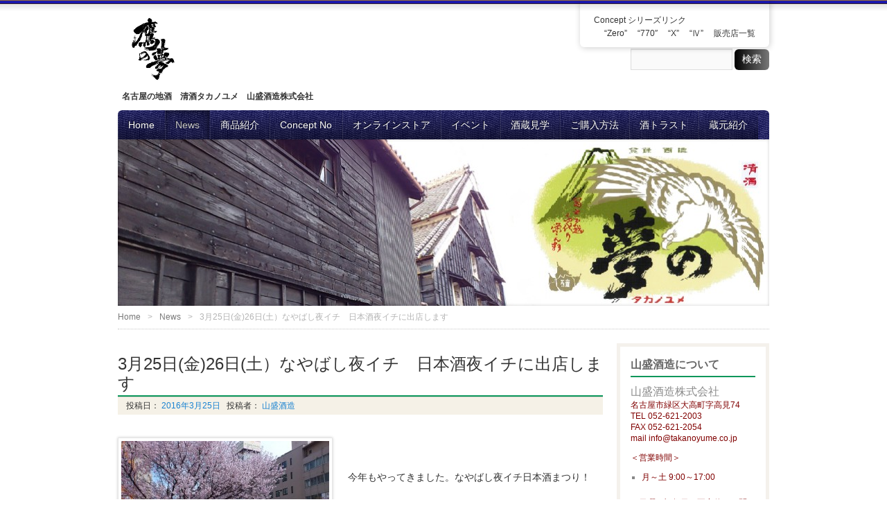

--- FILE ---
content_type: text/html; charset=UTF-8
request_url: http://takanoyume.co.jp/news/3408/
body_size: 17425
content:
<!DOCTYPE HTML>
<html dir="ltr" lang="ja">
<head>
<meta http-equiv="Content-Type" content="text/html; charset=UTF-8">
<title>3月25日(金)26日(土）なやばし夜イチ　日本酒夜イチに出店します  |  鷹の夢 山盛酒造株式会社 | 名古屋の地酒　清酒タカノユメ　山盛酒造株式会社</title>
<link href="http://takanoyume.co.jp/wordpress/wp-content/themes/miraggio/style.css" rel="stylesheet" type="text/css" />
<link rel="apple-touch-icon" href="http://takanoyume.co.jp/wordpress/wp-content/themes/miraggio/img/apple-touch-icon.png" />
<link rel="alternate" type="application/rss+xml" title="鷹の夢 山盛酒造株式会社 &raquo; フィード" href="http://takanoyume.co.jp/feed/" />
<link rel="alternate" type="application/rss+xml" title="鷹の夢 山盛酒造株式会社 &raquo; コメントフィード" href="http://takanoyume.co.jp/comments/feed/" />
<link rel="alternate" type="application/rss+xml" title="鷹の夢 山盛酒造株式会社 &raquo; 3月25日(金)26日(土）なやばし夜イチ　日本酒夜イチに出店します のコメントのフィード" href="http://takanoyume.co.jp/news/3408/feed/" />
<link rel='stylesheet' id='contact-form-7-css'  href='http://takanoyume.co.jp/wordpress/wp-content/plugins/contact-form-7/includes/css/styles.css?ver=3.2.1' type='text/css' media='all' />
<link rel='stylesheet' id='child-pages-shortcode-css-css'  href='http://takanoyume.co.jp/wordpress/wp-content/plugins/child-pages-shortcode/css/child-pages-shortcode.min.css?ver=1.1.4' type='text/css' media='all' />
<link rel='stylesheet' id='wp-lightbox-2.min.css-css'  href='http://takanoyume.co.jp/wordpress/wp-content/plugins/wp-lightbox-2/styles/lightbox.min.css?ver=1.3.4' type='text/css' media='all' />
<script type='text/javascript' src='http://takanoyume.co.jp/wordpress/wp-includes/js/l10n.js?ver=20101110'></script>
<script type='text/javascript' src='http://takanoyume.co.jp/wordpress/wp-includes/js/jquery/jquery.js?ver=1.4.4'></script>
<script type='text/javascript' src='http://takanoyume.co.jp/wordpress/wp-content/plugins/child-pages-shortcode/js/child-pages-shortcode.min.js?ver=1.1.4'></script>
<link rel="wlwmanifest" type="application/wlwmanifest+xml" href="http://takanoyume.co.jp/wordpress/wp-includes/wlwmanifest.xml" /> 
<link rel='index' title='鷹の夢 山盛酒造株式会社' href='http://takanoyume.co.jp/' />
<link rel='start' title='2013秋　酒蔵ライブ出演者 紹介　”バグパイプ　建部直子”' href='http://takanoyume.co.jp/news/1762/' />
<link rel='prev' title='「酒トラスト２０１６」のご案内' href='http://takanoyume.co.jp/trust/3389/' />
<link rel='next' title='4月16日（土）酒蔵ライブをおこないます' href='http://takanoyume.co.jp/news/3421/' />
<link rel='canonical' href='http://takanoyume.co.jp/news/3408/' />
<link rel='shortlink' href='http://takanoyume.co.jp/?p=3408' />
</head>

<body class="single single-post postid-3408 single-format-standard">
<div id="wrap">
<!--/* ▲ #wrap 開始 */-->

<div id="container">
<!--/* ▲ #container 開始 */-->

<header id="header">
<!--/* ▲ #header 開始 */-->

<div id="hgroup">
	<h1 id="site-id">
		<a href="http://takanoyume.co.jp/">
			<img src="http://takanoyume.co.jp/wordpress/wp-content/uploads/2012/12/takanoyume-logo1.png" alt="鷹の夢 山盛酒造株式会社" />
			</a>
	</h1>
	<h2 id="description">名古屋の地酒　清酒タカノユメ　山盛酒造株式会社</h2>
</div>

<nav id="utility-nav" class="menu-items-num-1"><ul id="menu-header" class="menu"><li id="menu-item-3222" class="menu-item menu-item-type-post_type menu-item-object-page menu-item-3222"><a href="http://takanoyume.co.jp/concept-no/">Concept シリーズリンク</a>
<ul class="sub-menu">
	<li id="menu-item-3225" class="menu-item menu-item-type-post_type menu-item-object-page menu-item-3225"><a href="http://takanoyume.co.jp/concept-no/zero/">&#8220;Zero&#8221;</a></li>
	<li id="menu-item-3224" class="menu-item menu-item-type-post_type menu-item-object-page menu-item-3224"><a href="http://takanoyume.co.jp/concept-no/77-2/">&#8220;770&#8243;</a></li>
	<li id="menu-item-3612" class="menu-item menu-item-type-post_type menu-item-object-page menu-item-3612"><a href="http://takanoyume.co.jp/concept-no/x/">&#8220;X&#8221;</a></li>
	<li id="menu-item-3887" class="menu-item menu-item-type-post_type menu-item-object-page menu-item-3887"><a href="http://takanoyume.co.jp/concept-no/%e2%85%a3/">&#8220;Ⅳ&#8221;</a></li>
	<li id="menu-item-3223" class="menu-item menu-item-type-post_type menu-item-object-page menu-item-3223"><a href="http://takanoyume.co.jp/concept-no/shop/">販売店一覧</a></li>
</ul>
</li>
</ul></nav>
<div class="widget-area" id="header-widget-area">
<aside id="search-3" class="widget-container widget_search"><form role="search" method="get" id="searchform" action="http://takanoyume.co.jp/" >
	<div><label class="screen-reader-text" for="s">検索:</label>
	<input type="text" value="" name="s" id="s" />
	<input type="submit" id="searchsubmit" value="検索" />
	</div>
	</form></aside></div>

<nav id="global-nav" class="menu-items-num-10"><ul id="menu-global" class="menu"><li id="menu-item-463" class="menu-item menu-item-type-custom menu-item-object-custom menu-item-home menu-item-463"><a href="http://takanoyume.co.jp/">Home</a></li>
<li id="menu-item-464" class="menu-item menu-item-type-taxonomy menu-item-object-category current-post-ancestor current-menu-parent current-post-parent menu-item-464"><a href="http://takanoyume.co.jp/category/news/">News</a></li>
<li id="menu-item-459" class="menu-item menu-item-type-post_type menu-item-object-page menu-item-459"><a href="http://takanoyume.co.jp/sake/">商品紹介</a></li>
<li id="menu-item-3221" class="menu-item menu-item-type-post_type menu-item-object-page menu-item-3221"><a href="http://takanoyume.co.jp/concept-no/">Concept No</a></li>
<li id="menu-item-3894" class="menu-item menu-item-type-custom menu-item-object-custom menu-item-3894"><a href="https://sake-takanoyume.stores.jp/">オンラインストア</a></li>
<li id="menu-item-969" class="menu-item menu-item-type-post_type menu-item-object-page menu-item-969"><a href="http://takanoyume.co.jp/event/">イベント</a></li>
<li id="menu-item-985" class="menu-item menu-item-type-post_type menu-item-object-page menu-item-985"><a href="http://takanoyume.co.jp/event/kuraken/">酒蔵見学</a></li>
<li id="menu-item-466" class="menu-item menu-item-type-post_type menu-item-object-page menu-item-466"><a href="http://takanoyume.co.jp/shopping/">ご購入方法</a></li>
<li id="menu-item-535" class="menu-item menu-item-type-taxonomy menu-item-object-category menu-item-535"><a href="http://takanoyume.co.jp/category/trust/">酒トラスト</a></li>
<li id="menu-item-465" class="menu-item menu-item-type-post_type menu-item-object-page menu-item-465"><a href="http://takanoyume.co.jp/kura-info/">蔵元紹介</a></li>
</ul></nav>
<div id="branding">
	<img src="http://takanoyume.co.jp/wordpress/wp-content/uploads/2013/01/cropped-heder.jpg" width="940"	height="340" alt="" />
</div>

<ul class="bread-crumb">
	<li class="level-1 top"><a href="http://takanoyume.co.jp/">Home</a></li>
	<li class="level-2 sub"><a href="http://takanoyume.co.jp/category/news/">News</a></li>
	<li class="level-3 sub tail current">3月25日(金)26日(土）なやばし夜イチ　日本酒夜イチに出店します</li>
</ul>

<!--/* ▼ #header 終了 */-->
</header><section id="contents-body">
<!--/* ▲ #contents-body 開始 */-->

<!-- header template end -->

<section id="contents">
<!--/* ▲ #contents 開始 */-->

<article class="post-3408 post type-post status-publish format-standard hentry category-news category-22 category-29">
	<header class="entry-header">
		<h1 class="entry-title">3月25日(金)26日(土）なやばし夜イチ　日本酒夜イチに出店します</h1>
	
		<div class="entry-meta">
			<span class="sep">投稿日：<a href="http://takanoyume.co.jp/news/3408/" title="3月25日(金)26日(土）なやばし夜イチ　日本酒夜イチに出店します">
				<time class="entry-date" datetime="2016-03-25" pubdate="2016-03-25">
					2016年3月25日				</time>
			</a></span>
			<span class="author vcard">投稿者：<a title="山盛酒造" href="http://takanoyume.co.jp/author/master/" class="url fn n">
					山盛酒造			</a></span>
		</div>
	</header>

	<section class="entry-content">
		<p><img title="桜と納屋橋" class="alignleft size-medium wp-image-2223" src="http://takanoyume.co.jp/wordpress/wp-content/uploads/2014/03/桜と納屋橋-300x168.jpg" alt="" width="300" height="168" /></p>
<p>&nbsp;</p>
<p>今年もやってきました。なやばし夜イチ日本酒まつり！</p>
<p>写真は準備中の風景。桜が咲いていたんですね～。</p>
<p>きっと今年も桜の花びらがおちょこにひらりと舞い込んで、桜酒！なんて風情が楽しめると思いますよ！！</p>
<p>&nbsp;</p>
<p>名古屋の中心を流れる堀川の遊歩道にて毎月第4金曜開催の素敵なナイトマーケット「なやばし夜イチ」。</p>
<p>3の倍数月はスペシャルイベント3月25日(金)26日(土）開催の「なやばし夜イチ日本酒夜イチ」に参加します。</p>
<p>日時：2016年3月25日（金）17:00～21:00/2015年3月26日(土）11:00～21:00</p>
<p>場所：納屋橋～錦橋堀川沿い遊歩道</p>
<p>詳細はこちら。</p>
<p><a href="http://natsu1yoichi.blog133.fc2.com/">http://natsu1yoichi.blog133.fc2.com/</a></p>
	</section>

	<footer class="page-footer">
		<div class="entry-meta">
			<span class="cat-links">カテゴリー：<a href="http://takanoyume.co.jp/category/news/" title="News の投稿をすべて表示" rel="category tag">News</a>, <a href="http://takanoyume.co.jp/category/%e3%82%a4%e3%83%99%e3%83%b3%e3%83%88/" title="イベント の投稿をすべて表示" rel="category tag">イベント</a>, <a href="http://takanoyume.co.jp/category/%e3%82%a4%e3%83%99%e3%83%b3%e3%83%88/%e8%a9%a6%e9%a3%b2%e4%bc%9a/" title="試飲会 の投稿をすべて表示" rel="category tag">試飲会</a></span>
			<span class="tag-links"></span>
		</div>
	</footer>
</article>


<nav class="navigation" id="nav-below">
	<ul>
		<li class="nav-previous"><a href="http://takanoyume.co.jp/news/3380/" rel="prev">2月28日（日）に第23回酒蔵見学会を行います。</a></li>		<li class="nav-next"><a href="http://takanoyume.co.jp/news/3421/" rel="next">4月16日（土）酒蔵ライブをおこないます</a></li>	</ul>
</nav>



<!--/* ▼ #contents 終了 */-->
</section>

<section id="sidebar">
<!--/* ▲ #sidebar 開始 */-->
<div id="primary" class="widget-area">
<aside id="text-4" class="widget-container widget_text"><h1 class="widget-title">山盛酒造について</h1>			<div class="textwidget"><p><span style="color: #800000;"><span style="font-size: medium;"><a href="http://takanoyume.co.jp/kura-info/" target="_blank">山盛酒造株式会社</a></span></span><br />

<span style="color: #800000;"> 名古屋市緑区大高町字高見74</span><br />
<span style="color: #800000;">TEL 052-621-2003</span><br />
<span style="color: #800000;">FAX 052-621-2054</span><br />
<span style="color: #800000;">mail info@takanoyume.co.jp</a></span></p>

<p><span style="color: #800000;">＜営業時間＞</span><br />
<ul>
	<li><span style="color: #800000;"> 月～土 9:00～17:00</span></li><br /></ul>
<span style="color: #800000;">※日曜・祝祭日は不定休。お問い合わせください。</span><br />

<span style="color: #800000;"> ※営業時間帯以外でもご対応できる場合がございます。お問い合わせください。</span><p></div>
		</aside></div>

<div id="secondary" class="widget-area">
<aside id="text-6" class="widget-container widget_text"><h1 class="widget-title">オンラインストア / 公式SNS</h1>			<div class="textwidget"><a class="twitter-timeline"  href="https://twitter.com/sake_takanoyume"  data-widget-id="402643941373136897">@sake_takanoyume からのツイート</a>
    <script>!function(d,s,id){var js,fjs=d.getElementsByTagName(s)[0],p=/^http:/.test(d.location)?'http':'https';if(!d.getElementById(id)){js=d.createElement(s);js.id=id;js.src=p+"://platform.twitter.com/widgets.js";fjs.parentNode.insertBefore(js,fjs);}}(document,"script","twitter-wjs");</script><br />
<a href="https://www.facebook.com/takanoyume"><strong>山盛酒造　鷹の夢 奈留美facebook</strong></a><br />
<iframe src="//www.facebook.com/plugins/like.php?href=https%3A%2F%2Fwww.facebook.com%2Ftakanoyume&amp;width=200&amp;layout=button_count&amp;action=like&amp;show_faces=true&amp;share=true&amp;height=21" scrolling="no" frameborder="0" style="border:none; overflow:hidden; width:200px; height:21px;" allowTransparency="true"></iframe>

</div>
		</aside></div>
<!--/* ▼ #sidebar 終了 */-->
</section><!--/* ▼ #contents-body 終了 */-->
</section>

<footer id="footer">
<!--/* ▲ #footer 開始 */-->

<nav id="footer-nav" class="menu-items-num-11"><ul id="menu-footer" class="menu"><li id="menu-item-498" class="menu-item menu-item-type-custom menu-item-object-custom menu-item-home menu-item-498"><a href="http://takanoyume.co.jp/">Home</a></li>
<li id="menu-item-503" class="menu-item menu-item-type-taxonomy menu-item-object-category current-post-ancestor current-menu-parent current-post-parent menu-item-503"><a href="http://takanoyume.co.jp/category/news/">News</a></li>
<li id="menu-item-499" class="menu-item menu-item-type-post_type menu-item-object-page menu-item-499"><a href="http://takanoyume.co.jp/sake/">商品紹介</a></li>
<li id="menu-item-3895" class="menu-item menu-item-type-custom menu-item-object-custom menu-item-3895"><a href="https://sake-takanoyume.stores.jp/">オンラインストア</a></li>
<li id="menu-item-538" class="menu-item menu-item-type-taxonomy menu-item-object-category menu-item-538"><a href="http://takanoyume.co.jp/category/trust/">酒トラスト</a></li>
<li id="menu-item-505" class="menu-item menu-item-type-post_type menu-item-object-page menu-item-505"><a href="http://takanoyume.co.jp/shopping/">商品の購入方法</a></li>
<li id="menu-item-972" class="menu-item menu-item-type-post_type menu-item-object-page menu-item-972"><a href="http://takanoyume.co.jp/event/">イベント情報</a></li>
<li id="menu-item-506" class="menu-item menu-item-type-post_type menu-item-object-page menu-item-506"><a href="http://takanoyume.co.jp/kura-info/">蔵元紹介</a></li>
<li id="menu-item-504" class="menu-item menu-item-type-taxonomy menu-item-object-category menu-item-504"><a href="http://takanoyume.co.jp/category/blog/">Staff blog</a></li>
<li id="menu-item-1232" class="menu-item menu-item-type-post_type menu-item-object-page menu-item-1232"><a href="http://takanoyume.co.jp/privacy/">個人情報保護方針</a></li>
<li id="menu-item-471" class="menu-item menu-item-type-post_type menu-item-object-page menu-item-471"><a href="http://takanoyume.co.jp/sitemap/">Sitemap</a></li>
</ul></nav>
	<p id="copyright">
		<small>お酒は20歳になってから     　Copyright &copy; 2026		<a href="http://takanoyume.co.jp/">鷹の夢 山盛酒造株式会社</a>
		YAMAMORI SHUZO CO., LTD. All rights reserved.</small>
	</p>
	<p id="go-top"><a href="#header" onclick="scrollup(); return false;">
			<img src="http://takanoyume.co.jp/wordpress/wp-content/themes/miraggio/img/go-top.png" alt="go top">
	</a></p>
<!--/* ▼ #footer 終了 */-->
</footer>

<!--/* ▼ #container 終了 */-->
</div>

<!--/* ▼ #wrap 終了 */-->
</div>

<script src="http://takanoyume.co.jp/wordpress/wp-content/themes/miraggio/js/scroll.js"></script>
<script type='text/javascript' src='http://takanoyume.co.jp/wordpress/wp-content/plugins/contact-form-7/includes/js/jquery.form.js?ver=3.14'></script>
<script type='text/javascript'>
/* <![CDATA[ */
var _wpcf7 = {
	loaderUrl: "http://takanoyume.co.jp/wordpress/wp-content/plugins/contact-form-7/images/ajax-loader.gif",
	sending: "送信中 ..."
};
/* ]]> */
</script>
<script type='text/javascript' src='http://takanoyume.co.jp/wordpress/wp-content/plugins/contact-form-7/includes/js/scripts.js?ver=3.2.1'></script>
<script type='text/javascript'>
/* <![CDATA[ */
var JQLBSettings = {
	fitToScreen: "0",
	resizeSpeed: "400",
	displayDownloadLink: "0",
	navbarOnTop: "0",
	loopImages: "",
	resizeCenter: "",
	marginSize: "0",
	linkTarget: "_self",
	help: "",
	prevLinkTitle: "previous image",
	nextLinkTitle: "next image",
	prevLinkText: "&laquo; Previous",
	nextLinkText: "Next &raquo;",
	closeTitle: "close image gallery",
	image: "Image ",
	of: " of ",
	download: "Download"
};
/* ]]> */
</script>
<script type='text/javascript' src='http://takanoyume.co.jp/wordpress/wp-content/plugins/wp-lightbox-2/wp-lightbox-2.min.js?ver=1.3.4.1'></script>
</body>
</html>

--- FILE ---
content_type: text/css
request_url: http://takanoyume.co.jp/wordpress/wp-content/themes/miraggio/style.css
body_size: 751
content:
@charset "UTF-8";
/*
Theme Name: Cafe Miraggio
Theme URI: http://cafe-miraggio.com/
Description: 速習シリーズWordPress学習用サンプルテーマ。ビジネスサイトへの転用も可能です。
Author: 技術評論社
Author URI: http://gihyo.jp/book/
Version: 1.0
*/

@import url(css/html5reset-1.6.1.css);
@import url(css/FrameControl.css);
@import url(css/layout.css);
@import url(css/nav.css);
@import url(css/widget.css);
@import url(css/comments.css);
@import url(css/common.css);

/*Contact Form 7 IME Input Mode*/
input.example1 { ime-mode: auto; }
input.example2 { ime-mode: active; }
input.example3 { ime-mode: inactive; }
input.example4 { ime-mode: disabled; }
textarea.example5 { ime-mode: active; }


--- FILE ---
content_type: text/css
request_url: http://takanoyume.co.jp/wordpress/wp-content/themes/miraggio/css/layout.css
body_size: 11907
content:
@charset "UTF-8";
/* ================================================================================
	layout setting
================================================================================ */
:focus {
	outline: 0;
}
table {
	border-collapse: collapse;
	border-spacing: 0;
}
#container {
}
/* ================================================================================
	#header
================================================================================ */
#header {
	position:relative;
}
#header a,
#footer a {
	text-decoration:none;
}
#header a:hover,
#footer a:hover {
	text-decoration:underline;
}

#hgroup {
	float:left;
}

#site-id {
	font-size:38px;
	line-height:1.2;
	text-transform:capitalize;
	margin:0;
}
#description {
	font-size:12px;
	margin:0 0 10px;
	padding-left:0.5em;
}

/* #branding*/
#branding {
	height:240px;
	overflow:hidden;
	position:relative;
	box-shadow			: 0 0 4px rgba(0,0,0,0.2) inset;
	-webkit-box-shadow	: 0 0 4px rgba(0,0,0,0.2) inset;
}
#branding img {
	position:absolute;
	z-index:-1;
	margin:-50px 0 0;
}
.home #branding {
	height:340px;
}
.error404 #branding {
}
.home #branding img {
	margin:0;
}


/* ================================================================================
	#contents
================================================================================ */
/* =Global
----------------------------------------------- */
body, input, textarea {
	color: rgb(51,51,51);
	font-size: 14px;
	line-height: 1.65;
}
/* Headings */
h1,h2,h3,h4,h5,h6 {
	clear: both;
}
hr {
	background:url(../img/border.png) no-repeat left bottom;
	border: 0 none;
	height: 3px;
	margin: 20px 0;
	clear:both;
}
/* Text elements */
p {
	margin-bottom: 2em;
}
ul, ol {
	margin: 0 0 2em 2.5em;
}
ul {
	list-style: square;
}
ol {
	list-style-type: decimal;
}
ol ol {
	list-style: upper-alpha;
}
ol ol ol {
	list-style: lower-roman;
}
ol ol ol ol {
	list-style: lower-alpha;
}
ul ul, ol ol, ul ol, ol ul {
	margin-bottom: 0;
}
dl {
	margin: 0 2em;
}
dt {
	font-weight: bold;
}
dd {
	margin-bottom: 2em;
}
strong {
	font-weight: bold;
}
cite, em, i {
	font-style: normal;
}
blockquote {
	font-weight: normal;
	padding: 0 4em;
	margin: 0 2em;
	color:rgb(136,136,136);
	background:	url(../img/blockquote-left.png) no-repeat left top,
				url(../img/blockquote-right.png) no-repeat right bottom;
}
blockquote p {
	padding:0.6em 0;
}
blockquote em,
blockquote i,
blockquote cite {
	font-style: normal;
}
blockquote cite {
	color: rgb(102,102,102);
	font: 12px "Helvetica Neue", Helvetica, Arial, sans-serif;
	font-weight: bold;
	letter-spacing: 0.05em;
	text-transform: uppercase;
}
pre {
	background: rgb(244,244,244);
	font: 13px "Courier 10 Pitch", Courier, monospace;
	line-height: 1.5;
	margin-bottom: 2em;
	overflow: auto;
	padding: 0.75em 2em;
}
code, kbd {
	font: 13px Monaco, Consolas, "Andale Mono", "DejaVu Sans Mono", monospace;
}
abbr, acronym, dfn {
	border-bottom: 1px dotted rgb(102,102,102);
	cursor: help;
}
address {
	display: block;
	margin: 0 0 2em;
	font-style:normal;
}
ins {
	background: rgb(255,249,192);
	text-decoration: none;
	padding:0.2em;
}
sup,
sub {
	font-size: 10px;
	height: 0;
	line-height: 1;
	position: relative;
	vertical-align: baseline;
}
sup {
	bottom: 1ex;
}
sub {
	top: .5ex;
}

/* forms */
input[type=text],
textarea {
	background: rgb(250,250,250);
	-webkit-box-shadow	: inset 0 1px 1px rgba(0,0,0,0.1);
	box-shadow			: inset 0 1px 1px rgba(0,0,0,0.1);
	border: 1px solid rgb(221,221,221);
	color: #888;
}
input[type=text]:focus,
textarea:focus {
	color: rgb(51,51,51);
}
textarea {
	padding-left: 3px;
	width: 98%;
}
input[type=text] {
	padding: 3px;
}

/* Links */
a {
	color: rgb(25,130,209);
	text-decoration: none;
}
a:focus,
a:active,
a:hover {
	text-decoration: underline;
}

#contents {
	padding-top:16px;
}
.home #contents {
	padding-top:0;
}

.entry-content h1,
.entry-content h2,
.entry-content h3,
.entry-content h4,
.entry-content h5,
.entry-content h6 {
	margin-bottom: 5px;
}

.page-title,
.single .entry-title {
	font-size:24px;
	line-height:1.2;
	text-transform:capitalize;
	border-bottom:2px solid rgb(10,150,90);
	padding-bottom:3px;
	margin:0 0 20px;
}
.page-title,
.page-title a,
.single .entry-title,
.single .entry-title a {
	color:rgb(51,51,51);
	text-decoration:none;
	font-weight:normal;
}
.page-title a:hover,
.page-title a:focus,
.page-title a:active {
	color: rgb(25,130,209);
}
.single .entry-title {
	margin-bottom:0;
}

.archive-meta {
	margin-bottom:20px;
}

.hentry,
.no-results {
	background:url(../img/border.png) no-repeat left bottom;
	padding-bottom:13px;
	margin:0 0 20px;
}
.hentry:last-child,
.no-results {
}
.blog .sticky .entry-header .entry-meta {
}
.entry-title,
.entry-header .entry-meta {
}
.entry-title {
	font-size:18px;
	text-transform:capitalize;
}
.entry-title,
.entry-title a {
	color:rgb(130,45,0);
}
.entry-title a:hover,
.entry-title a:focus,
.entry-title a:active {
}
.entry-meta {
	font-size:12px;
	background:rgb(245,241,231);
	padding:0.25em 1em;
	margin-bottom:10px;
	border-top:1px solid rgba(0,0,0,0.1);
}
.entry-meta a {
}
.entry-utility {
	font-size:12px;
	clear:both;
	padding:0.25em 1em;
	margin-bottom:10px;
	border-top:1px dotted rgba(0,0,0,0.1);
}
.meta-nav {
	margin-left:0.2em;
}
.entry-content,
.entry-summary {
}
.entry-content h1,
.entry-content h2,
.comment-content h1,
.comment-content h2 {
	color:rgb(130,45,0);
	font-size:18px;
	line-height:1.3;
}
.entry-content h3,
.comment-content h3 {
}
.entry-content table,
.comment-content table {
	margin: 0 0 2em;
	width: 100%;}
.entry-content th,
.comment-content th {
	text-align:left;
	background:rgb(245,241,231);
}
.entry-content td,
.comment-content td {
}
.entry-content th,
.entry-content td,
.comment-content th,
.comment-content td {
	padding:0.6em;
	vertical-align:top;
	border: 1px solid rgb(221,221,221);
	border-left: 1px dotted rgb(221,221,221);
	border-right: 1px dotted rgb(221,221,221);
}
.entry-content ul li {
	background: transparent url(../img/list-circle.png) no-repeat scroll 0 0.4em;
	margin: 0 0 6px 0;
	padding: 0 0 0 16px;
	list-style:none;
}
.entry-content ol li {
	margin: 0 0 6px 0;
}
.entry-content #s {
}

#comments h3 {
	color:rgb(130,45,0);
}
.comment-content ul,
.comment-content ol {
}
.comment-content ul ul,
.comment-content ol ol,
.comment-content ul ol,
.comment-content ol ul {
}
.page-link {
}
.page-link a {
}
.page-link a:hover {
}
.page-link span {
}
.entry-meta .edit-link a {
}
.entry-meta .edit-link a:hover {
}
.update-meta .entry-date,
.update-meta .entry-category {
	margin-right:0.5em;
}
.entry-meta .entry-date,
.entry-meta .entry-category {
	margin-right:0.5em;
}
.entry-content .edit-link {
}

/*#update-info only*/
#update-info {
}
#update-info .update-info-title {
	font-size:24px;
	line-height:1.2;
	font-weight:normal;
	text-transform:capitalize;
	border-bottom:2px solid rgb(10,150,90);
	margin:0 0 10px;
	padding-bottom:3px;
}
#update-info ul {
	margin:0;
}
#update-info ul li {
	font-size:14px;
	list-style: none none inside ;
	padding:0 0 13px;
	margin:0 0 10px;
	background:url(../img/border.png) no-repeat left bottom;
}
#update-info ul li a img {
	border:1px solid rgb(230,230,230);
	padding:4px;
	margin:5px 20px 0 0;
	float:left;
	-webkit-box-shadow:	0 0 4px rgba(0,0,0,0.2) ;
	box-shadow:			0 0 4px rgba(0,0,0,0.2) ;
}
#update-info ul li .update-title {
	font-size:18px;
	clear:none;
}
#update-info ul li .update-title a {
	color:rgb(130,45,0);
	text-decoration:none;
}
#update-info ul li .update-meta {
	margin-bottom:0;
}

/* menu table only */
.menu-name {
	width:280px;
}
.menu-price {
	text-align:right;
}

/* ================================================================================
	Style
================================================================================ */
/* Twenty Eleven 参考 */
/* Image borders */
img[class*="align"],
img[class*="wp-image-"],
.attachment-post-thumbnail,
.attachment-large_thumbnail,
.entry-content iframe { /* Add fancy borders to all WordPress-added images but not things like badges and icons and the like */
	border:1px solid rgb(230,230,230);
	padding:4px;
	-webkit-box-shadow:	0 0 4px rgba(0,0,0,0.2) ;
	box-shadow:			0 0 4px rgba(0,0,0,0.2) ;
}
.wp-caption img {
}
a:focus img[class*="align"],
a:hover img[class*="align"],
a:active img[class*="align"],
a:focus img[class*="wp-image-"],
a:hover img[class*="wp-image-"],
a:active img[class*="wp-image-"] { /* Add some useful style to those fancy borders for linked images ... */
	background: #eee;
	border-color: #bbb;
}
.wp-caption a:focus img,
.wp-caption a:active img,
.wp-caption a:hover img { /* ... including captioned images!  */
	background: rgb(255,255,255);
	border-color: rgb(221,221,221);
}

/* Alignment */
.alignleft,
.attachment-post-thumbnail,
.attachment-large_thumbnail {
	float: left;
	margin-right: 1.6em;
}
.alignright {
	float: right;
	margin-left: 1.6em;
}
.aligncenter {
	clear: both;
	display: block;
	margin:0 auto;
}
img.alignleft,
img.alignright,
img.aligncenter {
	margin-top:5px;
	margin-bottom:10px;
}
ul.alignleft {
	margin-left:1em;
}

/* Images Style for Twenty Ten */
.entry-content img,
.comment-content img,
.widget img {
	margin-bottom:10px;
}

img[class*="align"],
img[class*="wp-image-"] {
}
img.size-full {
}
.entry-content img.wp-smiley {
}
img.alignleft,
img.alignright,
img.aligncenter {
}
p img,
.wp-caption {
}
.wp-caption {
}
.wp-caption img {
}
.wp-caption .wp-caption-text,
.gallery-caption {
}
.wp-caption .wp-caption-text {
}
.wp-caption .wp-caption-text:before {
}


/* ps-auto-sitemap */
#ps-auto-sitemap {
}
#sitemap_list {
	line-height: 1.5;
	margin: 0;
	padding: 0;
}
#sitemap_list a {
	text-decoration: none;
}

#sitemap_list > li {
	font-size:20px;
	font-weight:bold;
}
#sitemap_list > li > a {
	color:rgb(130,45,0);
}
#sitemap_list li {
	background: transparent url(../img/border.png) repeat-x scroll 0 1.5em;
	list-style-type: none;
	margin: 0;
	padding: 0 0 20px 0;
	text-indent: 0;
}
#sitemap_list li ul {
	margin: 0;
	padding: 15px 0 0;
}
#sitemap_list li li {
	background: transparent url(../img/list-circle.png) no-repeat scroll 0 0.3em;
	font-size: 16px;
	font-weight: normal;
	margin: 0 0 6px 15px;
	padding: 0 0 0 20px;
}
#sitemap_list li li li {
	background: url("../images/simple/ico_gray_arrow.png") no-repeat scroll 0 0.5em transparent;
}
#sitemap_list .posts_in_category {
	padding-left: 10px;
	position: absolute;
}
#sitemap_list .posts_in_category a {
	background: url("../images/simple/ico_post_list.png") no-repeat scroll center center transparent;
	border: 1px solid rgb(204,204,204);
	display: block;
	height: 1.2em;
	text-indent: -9999px;
	width: 1.2em;
}


span.position {
	font-weight:normal;
	font-size:12px;
	color:rgb(90,90,90);
	vertical-align:baseline;
	margin-left:0.5em;
}
span.position:before {
	content : '/';
	margin-right:0.5em;
}

/* ================================================================================
	#footer
================================================================================ */
#footer {
	position:relative;
	padding: 30px 0 10px;
}

#copyright {
	font-size:12px;
	clear:both;
	margin-bottom:0;
}
#copyright a {
	color:rgb(50,50,50);
	text-shadow: 1px 1px 0 rgba(255,255,255,0.3);
}
#go-top {
	position:absolute;
	bottom:40px;
	right:0;
	line-height:1;
	margin-bottom:0;
}

--- FILE ---
content_type: text/css
request_url: http://takanoyume.co.jp/wordpress/wp-content/themes/miraggio/css/comments.css
body_size: 6758
content:
@charset "UTF-8";
/* ================================================================================
	comments
================================================================================ */
#comments {
	margin:40px 0 20px;
	clear: both;
}
#comments .navigation {
	padding: 0 0 18px;
}
#comments .navigation ul {
	margin: 0;
}
#comments-title, #reply-title {
	color: rgb(0,0,0);
	font-size: 20px;
	font-weight: bold;
	margin-bottom: 0;
}
#comments-title {
	padding: 24px 0;
}
.commentlist {
	list-style: none outside none;
	margin: 0;
}
.commentlist li.comment {
	border-bottom: 1px dotted rgb(231,231,231);
	line-height: 24px;
	margin: 0 0 24px;
	padding: 0 0 0 66px;
	position: relative;
}
.commentlist li:last-child {
	border-bottom: medium none;
	margin-bottom: 0;
}
#comments .comment-body ul,
#comments .comment-body ol {
	margin-bottom: 18px;
}
#comments .comment-body p:last-child {
	margin-bottom: 6px;
}
#comments .comment-body blockquote p:last-child {
	margin-bottom: 24px;
}
.commentlist ol {
	list-style: decimal outside none;
}
.commentlist .avatar {
	left: 0;
	position: absolute;
	top: 4px;
	border:1px solid rgb(230,230,230);
	padding:4px;
	-webkit-box-shadow	: 0 0 4px rgba(0,0,0,0.2) ;
	box-shadow			: 0 0 4px rgba(0,0,0,0.2) ;
}
.comment-author {
}
.comment-author cite {
	color: rgb(0,0,0);
	font-style: normal;
	font-weight: bold;
}
.comment-author .says {
	font-style: italic;
}
.comment-meta {
	font-size: 12px;
	margin: 0 0 18px;
}
.comment-meta a:link,
.comment-meta a:visited {
	color: rgb(136,136,136);
	text-decoration: none;
}
.comment-meta a:active,
.comment-meta a:hover {
	text-decoration: underline;
}
.commentlist .even {
}
.commentlist .bypostauthor {
}
.commentlist .bypostauthor > div {
	background:rgb(245,241,231);
	border-top: 4px solid rgb(54,19,13);
	margin-bottom: 20px;
	padding: 10px 0 0 20px;
}
.reply {
	font-size: 12px;
	padding: 0 0 24px;
}
.reply a,
a.comment-edit-link {
	color: rgb(136,136,136);
}
.reply a:hover,
a.comment-edit-link:hover {
}
.commentlist .children {
	list-style: none outside none;
	margin: 0;
}
.commentlist .children li {
	border: medium none;
	margin: 0;
}
.nopassword, .nocomments {
	display: none;
}
#comments .pingback {
	border-bottom: 1px solid rgb(231,231,231);
	margin-bottom: 18px;
	padding-bottom: 18px;
}
.commentlist li.comment + li.pingback {
	margin-top: -6px;
}
#comments .pingback p {
	color: rgb(136,136,136);
	display: block;
	font-size: 12px;
	line-height: 18px;
	margin: 0;
}
#comments .pingback .url {
	font-size: 13px;
	font-style: italic;
}
input[type="submit"] {
	color: rgb(51,51,51);
}
#respond {
	/*background:url(../img/border.png) no-repeat left top;*/
	margin:23px 0;
	padding:20px;
	overflow: hidden;
	position: relative;
	border:1px solid rgb(235,235,235);
	background:rgb(255,255,255);
	-webkit-box-shadow		: 0 0 10px rgb(240,240,240) inset;
	box-shadow				: 0 0 10px rgb(240,240,240) inset;
	border-radius: 6px;
}
#respond p {
	margin: 0 0 10px;;
}
#respond .comment-notes {
	margin-bottom: 1em;
}
.form-allowed-tags {
	line-height: 1em;
	background:rgb(245,245,245);
	padding:0.6em 1em;
}
.form-allowed-tags code {
}
.children #respond {
	margin: 0 48px 0 0;
}
#reply-title {
	margin: 0 0 5px;
}
#comments-list #respond {
	margin: 0 0 10px;
}
#comments-list ul #respond {
	margin: 0;
}
#cancel-comment-reply-link {
	font-size: 12px;
	font-weight: normal;
	line-height: 18px;
}
#respond .required {
	color: rgb(180,0,0);
	font-weight: bold;
}
#respond label {
	color: rgb(136,136,136);
	font-size: 12px;
}
#respond input {
	margin: 0;
	width: 98%;
}
#respond textarea {
	width: 98%;
}
#respond .form-allowed-tags {
	color: rgb(136,136,136);
	font-size: 12px;
	line-height: 18px;
}
#respond .form-allowed-tags code {
	font-size: 11px;
}
#respond .form-submit {
	margin: 12px 0 0;
}
#respond .form-submit input {
	font-size: 14px;
	width: auto;
}

#respond input[type=submit] {
	-moz-border-colors: none;
	-moz-border-image: none;
	background-image: -webkit-gradient(
		linear,
		left top,
		left bottom,
		color-stop( 0, rgb(151,111,72) ),
		color-stop( 1, rgb(110,83,36) )
	);
	background-image: -moz-linear-gradient(
		-90deg,
		rgb(151,111,72) 0%,
		rgb(110,83,36) 100%
	);
	background-image: linear-gradient(
		-90deg,
		rgb(151,111,72) 0%,
		rgb(110,83,36) 100%
	);
	repeat scroll 0 0 transparent;
	border-color: rgba(0,0,0,0.2) rgb(23,45,110) rgb(14,29,69);
	border-radius: 5px;
	border-style: solid;
	border-width: 1px;
	color: rgb(255,255,255);
	font-size: 12px;
	line-height:1;
	padding: 6px 10px;
	text-decoration: none;
	text-shadow: -1px -1px 0 rgba(0,0,0,0.6);
	margin:5px 0 10px;
	float:right;
	position:relative;
}
#respond input[type=submit]:hover {
	background-image: -webkit-gradient(
		linear,
		left top,
		left bottom,
		color-stop( 0, rgb(110,83,36) ),
		color-stop( 1, rgb(151,111,72) )
	);
	background-image: -moz-linear-gradient(
		-90deg,
		rgb(110,83,36) 0%,
		rgb(151,111,72) 100%
	);
	background-image: linear-gradient(
		-90deg,
		rgb(110,83,36) 0%,
		rgb(151,111,72) 100%
	);
	text-decoration:none;
}
#respond input[type=submit]:active {
	-webkit-box-shadow	: 0 0 10px 0 rgb(29,40,69) inset, 0 1px 0 rgb(255,255,255);
	box-shadow			: 0 0 10px 0 rgb(29,40,69) inset, 0 1px 0 rgb(255,255,255);
	top:1px;
}

.comment-reply-link {
	color:rgb(90,90,90) !important;
	background-image: -webkit-gradient(
		linear,
		left top,
		left bottom,
		color-stop( 0, rgb(255,255,255) ),
		color-stop( 1, rgb(230,230,230) )
	);
	background-image: -moz-linear-gradient(
		-90deg,
		rgb(255,255,255) 0%,
		rgb(230,230,230) 100%
	);
	background-image: linear-gradient(
		-90deg,
		rgb(255,255,255) 0%,
		rgb(230,230,230) 100%
	);
	border: 1px solid rgb(210,210,210);
	border-radius: 3px;
	display: inline-block;
	font-size: 11px;
	line-height:1.2;
	text-decoration: none;
	text-shadow: 0 1px 0 rgb(255,255,255);
	padding: 0.5em 1em;
	margin:0;
	position:relative;
}
.comment-reply-link:hover {
	background-image: -webkit-gradient(
		linear,
		left top,
		left bottom,
		color-stop( 0, rgb(230,230,230) ),
		color-stop( 1, rgb(255,255,255) )
	);
	background-image: -moz-linear-gradient(
		-90deg,
		rgb(230,230,230) 0%,
		rgb(255,255,255) 100%
	);
	background-image: linear-gradient(
		-90deg,
		rgb(230,230,230) 0%,
		rgb(255,255,255) 100%
	);
	text-decoration:none;
}
.comment-reply-link:active {
	-webkit-box-shadow	: 0 0 3px rgba(0,0,0,0.2) inset;
	box-shadow			: 0 0 3px rgba(0,0,0,0.2) inset;
	top:1px;
}